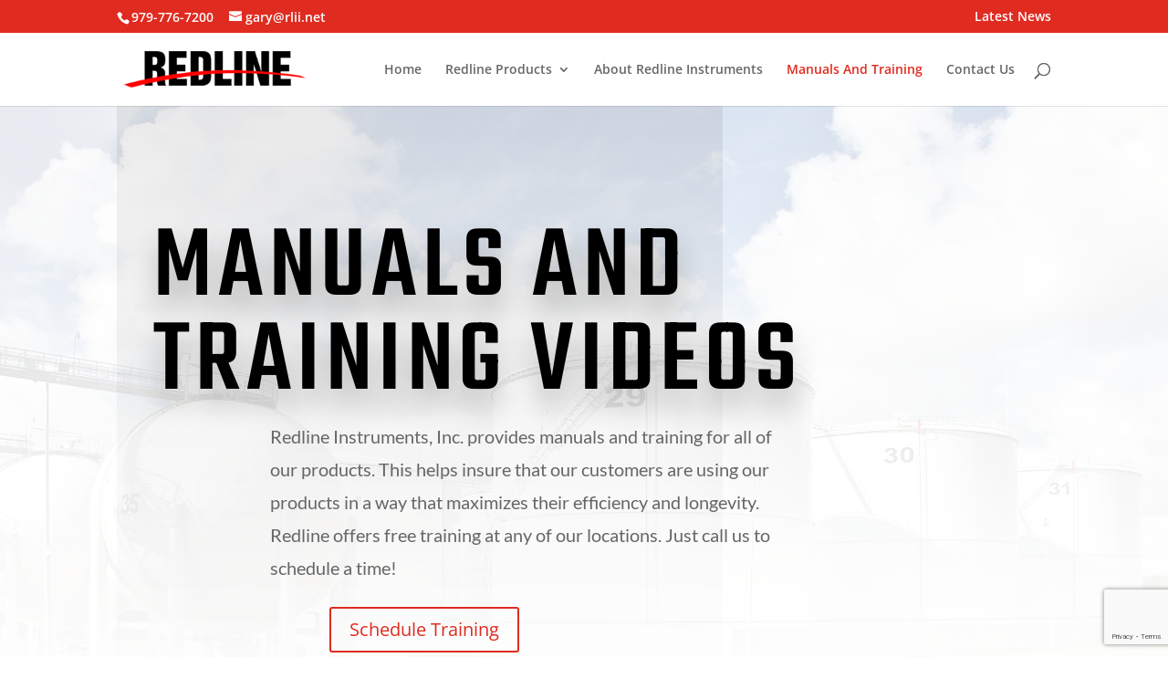

--- FILE ---
content_type: text/html; charset=utf-8
request_url: https://www.google.com/recaptcha/api2/anchor?ar=1&k=6Lddg_kZAAAAABqCSxx5ex_06kgYGAPGarlgEYeN&co=aHR0cDovL3JsaWkubmV0Ojgw&hl=en&v=PoyoqOPhxBO7pBk68S4YbpHZ&size=invisible&anchor-ms=20000&execute-ms=30000&cb=s9r62z85v8vs
body_size: 48799
content:
<!DOCTYPE HTML><html dir="ltr" lang="en"><head><meta http-equiv="Content-Type" content="text/html; charset=UTF-8">
<meta http-equiv="X-UA-Compatible" content="IE=edge">
<title>reCAPTCHA</title>
<style type="text/css">
/* cyrillic-ext */
@font-face {
  font-family: 'Roboto';
  font-style: normal;
  font-weight: 400;
  font-stretch: 100%;
  src: url(//fonts.gstatic.com/s/roboto/v48/KFO7CnqEu92Fr1ME7kSn66aGLdTylUAMa3GUBHMdazTgWw.woff2) format('woff2');
  unicode-range: U+0460-052F, U+1C80-1C8A, U+20B4, U+2DE0-2DFF, U+A640-A69F, U+FE2E-FE2F;
}
/* cyrillic */
@font-face {
  font-family: 'Roboto';
  font-style: normal;
  font-weight: 400;
  font-stretch: 100%;
  src: url(//fonts.gstatic.com/s/roboto/v48/KFO7CnqEu92Fr1ME7kSn66aGLdTylUAMa3iUBHMdazTgWw.woff2) format('woff2');
  unicode-range: U+0301, U+0400-045F, U+0490-0491, U+04B0-04B1, U+2116;
}
/* greek-ext */
@font-face {
  font-family: 'Roboto';
  font-style: normal;
  font-weight: 400;
  font-stretch: 100%;
  src: url(//fonts.gstatic.com/s/roboto/v48/KFO7CnqEu92Fr1ME7kSn66aGLdTylUAMa3CUBHMdazTgWw.woff2) format('woff2');
  unicode-range: U+1F00-1FFF;
}
/* greek */
@font-face {
  font-family: 'Roboto';
  font-style: normal;
  font-weight: 400;
  font-stretch: 100%;
  src: url(//fonts.gstatic.com/s/roboto/v48/KFO7CnqEu92Fr1ME7kSn66aGLdTylUAMa3-UBHMdazTgWw.woff2) format('woff2');
  unicode-range: U+0370-0377, U+037A-037F, U+0384-038A, U+038C, U+038E-03A1, U+03A3-03FF;
}
/* math */
@font-face {
  font-family: 'Roboto';
  font-style: normal;
  font-weight: 400;
  font-stretch: 100%;
  src: url(//fonts.gstatic.com/s/roboto/v48/KFO7CnqEu92Fr1ME7kSn66aGLdTylUAMawCUBHMdazTgWw.woff2) format('woff2');
  unicode-range: U+0302-0303, U+0305, U+0307-0308, U+0310, U+0312, U+0315, U+031A, U+0326-0327, U+032C, U+032F-0330, U+0332-0333, U+0338, U+033A, U+0346, U+034D, U+0391-03A1, U+03A3-03A9, U+03B1-03C9, U+03D1, U+03D5-03D6, U+03F0-03F1, U+03F4-03F5, U+2016-2017, U+2034-2038, U+203C, U+2040, U+2043, U+2047, U+2050, U+2057, U+205F, U+2070-2071, U+2074-208E, U+2090-209C, U+20D0-20DC, U+20E1, U+20E5-20EF, U+2100-2112, U+2114-2115, U+2117-2121, U+2123-214F, U+2190, U+2192, U+2194-21AE, U+21B0-21E5, U+21F1-21F2, U+21F4-2211, U+2213-2214, U+2216-22FF, U+2308-230B, U+2310, U+2319, U+231C-2321, U+2336-237A, U+237C, U+2395, U+239B-23B7, U+23D0, U+23DC-23E1, U+2474-2475, U+25AF, U+25B3, U+25B7, U+25BD, U+25C1, U+25CA, U+25CC, U+25FB, U+266D-266F, U+27C0-27FF, U+2900-2AFF, U+2B0E-2B11, U+2B30-2B4C, U+2BFE, U+3030, U+FF5B, U+FF5D, U+1D400-1D7FF, U+1EE00-1EEFF;
}
/* symbols */
@font-face {
  font-family: 'Roboto';
  font-style: normal;
  font-weight: 400;
  font-stretch: 100%;
  src: url(//fonts.gstatic.com/s/roboto/v48/KFO7CnqEu92Fr1ME7kSn66aGLdTylUAMaxKUBHMdazTgWw.woff2) format('woff2');
  unicode-range: U+0001-000C, U+000E-001F, U+007F-009F, U+20DD-20E0, U+20E2-20E4, U+2150-218F, U+2190, U+2192, U+2194-2199, U+21AF, U+21E6-21F0, U+21F3, U+2218-2219, U+2299, U+22C4-22C6, U+2300-243F, U+2440-244A, U+2460-24FF, U+25A0-27BF, U+2800-28FF, U+2921-2922, U+2981, U+29BF, U+29EB, U+2B00-2BFF, U+4DC0-4DFF, U+FFF9-FFFB, U+10140-1018E, U+10190-1019C, U+101A0, U+101D0-101FD, U+102E0-102FB, U+10E60-10E7E, U+1D2C0-1D2D3, U+1D2E0-1D37F, U+1F000-1F0FF, U+1F100-1F1AD, U+1F1E6-1F1FF, U+1F30D-1F30F, U+1F315, U+1F31C, U+1F31E, U+1F320-1F32C, U+1F336, U+1F378, U+1F37D, U+1F382, U+1F393-1F39F, U+1F3A7-1F3A8, U+1F3AC-1F3AF, U+1F3C2, U+1F3C4-1F3C6, U+1F3CA-1F3CE, U+1F3D4-1F3E0, U+1F3ED, U+1F3F1-1F3F3, U+1F3F5-1F3F7, U+1F408, U+1F415, U+1F41F, U+1F426, U+1F43F, U+1F441-1F442, U+1F444, U+1F446-1F449, U+1F44C-1F44E, U+1F453, U+1F46A, U+1F47D, U+1F4A3, U+1F4B0, U+1F4B3, U+1F4B9, U+1F4BB, U+1F4BF, U+1F4C8-1F4CB, U+1F4D6, U+1F4DA, U+1F4DF, U+1F4E3-1F4E6, U+1F4EA-1F4ED, U+1F4F7, U+1F4F9-1F4FB, U+1F4FD-1F4FE, U+1F503, U+1F507-1F50B, U+1F50D, U+1F512-1F513, U+1F53E-1F54A, U+1F54F-1F5FA, U+1F610, U+1F650-1F67F, U+1F687, U+1F68D, U+1F691, U+1F694, U+1F698, U+1F6AD, U+1F6B2, U+1F6B9-1F6BA, U+1F6BC, U+1F6C6-1F6CF, U+1F6D3-1F6D7, U+1F6E0-1F6EA, U+1F6F0-1F6F3, U+1F6F7-1F6FC, U+1F700-1F7FF, U+1F800-1F80B, U+1F810-1F847, U+1F850-1F859, U+1F860-1F887, U+1F890-1F8AD, U+1F8B0-1F8BB, U+1F8C0-1F8C1, U+1F900-1F90B, U+1F93B, U+1F946, U+1F984, U+1F996, U+1F9E9, U+1FA00-1FA6F, U+1FA70-1FA7C, U+1FA80-1FA89, U+1FA8F-1FAC6, U+1FACE-1FADC, U+1FADF-1FAE9, U+1FAF0-1FAF8, U+1FB00-1FBFF;
}
/* vietnamese */
@font-face {
  font-family: 'Roboto';
  font-style: normal;
  font-weight: 400;
  font-stretch: 100%;
  src: url(//fonts.gstatic.com/s/roboto/v48/KFO7CnqEu92Fr1ME7kSn66aGLdTylUAMa3OUBHMdazTgWw.woff2) format('woff2');
  unicode-range: U+0102-0103, U+0110-0111, U+0128-0129, U+0168-0169, U+01A0-01A1, U+01AF-01B0, U+0300-0301, U+0303-0304, U+0308-0309, U+0323, U+0329, U+1EA0-1EF9, U+20AB;
}
/* latin-ext */
@font-face {
  font-family: 'Roboto';
  font-style: normal;
  font-weight: 400;
  font-stretch: 100%;
  src: url(//fonts.gstatic.com/s/roboto/v48/KFO7CnqEu92Fr1ME7kSn66aGLdTylUAMa3KUBHMdazTgWw.woff2) format('woff2');
  unicode-range: U+0100-02BA, U+02BD-02C5, U+02C7-02CC, U+02CE-02D7, U+02DD-02FF, U+0304, U+0308, U+0329, U+1D00-1DBF, U+1E00-1E9F, U+1EF2-1EFF, U+2020, U+20A0-20AB, U+20AD-20C0, U+2113, U+2C60-2C7F, U+A720-A7FF;
}
/* latin */
@font-face {
  font-family: 'Roboto';
  font-style: normal;
  font-weight: 400;
  font-stretch: 100%;
  src: url(//fonts.gstatic.com/s/roboto/v48/KFO7CnqEu92Fr1ME7kSn66aGLdTylUAMa3yUBHMdazQ.woff2) format('woff2');
  unicode-range: U+0000-00FF, U+0131, U+0152-0153, U+02BB-02BC, U+02C6, U+02DA, U+02DC, U+0304, U+0308, U+0329, U+2000-206F, U+20AC, U+2122, U+2191, U+2193, U+2212, U+2215, U+FEFF, U+FFFD;
}
/* cyrillic-ext */
@font-face {
  font-family: 'Roboto';
  font-style: normal;
  font-weight: 500;
  font-stretch: 100%;
  src: url(//fonts.gstatic.com/s/roboto/v48/KFO7CnqEu92Fr1ME7kSn66aGLdTylUAMa3GUBHMdazTgWw.woff2) format('woff2');
  unicode-range: U+0460-052F, U+1C80-1C8A, U+20B4, U+2DE0-2DFF, U+A640-A69F, U+FE2E-FE2F;
}
/* cyrillic */
@font-face {
  font-family: 'Roboto';
  font-style: normal;
  font-weight: 500;
  font-stretch: 100%;
  src: url(//fonts.gstatic.com/s/roboto/v48/KFO7CnqEu92Fr1ME7kSn66aGLdTylUAMa3iUBHMdazTgWw.woff2) format('woff2');
  unicode-range: U+0301, U+0400-045F, U+0490-0491, U+04B0-04B1, U+2116;
}
/* greek-ext */
@font-face {
  font-family: 'Roboto';
  font-style: normal;
  font-weight: 500;
  font-stretch: 100%;
  src: url(//fonts.gstatic.com/s/roboto/v48/KFO7CnqEu92Fr1ME7kSn66aGLdTylUAMa3CUBHMdazTgWw.woff2) format('woff2');
  unicode-range: U+1F00-1FFF;
}
/* greek */
@font-face {
  font-family: 'Roboto';
  font-style: normal;
  font-weight: 500;
  font-stretch: 100%;
  src: url(//fonts.gstatic.com/s/roboto/v48/KFO7CnqEu92Fr1ME7kSn66aGLdTylUAMa3-UBHMdazTgWw.woff2) format('woff2');
  unicode-range: U+0370-0377, U+037A-037F, U+0384-038A, U+038C, U+038E-03A1, U+03A3-03FF;
}
/* math */
@font-face {
  font-family: 'Roboto';
  font-style: normal;
  font-weight: 500;
  font-stretch: 100%;
  src: url(//fonts.gstatic.com/s/roboto/v48/KFO7CnqEu92Fr1ME7kSn66aGLdTylUAMawCUBHMdazTgWw.woff2) format('woff2');
  unicode-range: U+0302-0303, U+0305, U+0307-0308, U+0310, U+0312, U+0315, U+031A, U+0326-0327, U+032C, U+032F-0330, U+0332-0333, U+0338, U+033A, U+0346, U+034D, U+0391-03A1, U+03A3-03A9, U+03B1-03C9, U+03D1, U+03D5-03D6, U+03F0-03F1, U+03F4-03F5, U+2016-2017, U+2034-2038, U+203C, U+2040, U+2043, U+2047, U+2050, U+2057, U+205F, U+2070-2071, U+2074-208E, U+2090-209C, U+20D0-20DC, U+20E1, U+20E5-20EF, U+2100-2112, U+2114-2115, U+2117-2121, U+2123-214F, U+2190, U+2192, U+2194-21AE, U+21B0-21E5, U+21F1-21F2, U+21F4-2211, U+2213-2214, U+2216-22FF, U+2308-230B, U+2310, U+2319, U+231C-2321, U+2336-237A, U+237C, U+2395, U+239B-23B7, U+23D0, U+23DC-23E1, U+2474-2475, U+25AF, U+25B3, U+25B7, U+25BD, U+25C1, U+25CA, U+25CC, U+25FB, U+266D-266F, U+27C0-27FF, U+2900-2AFF, U+2B0E-2B11, U+2B30-2B4C, U+2BFE, U+3030, U+FF5B, U+FF5D, U+1D400-1D7FF, U+1EE00-1EEFF;
}
/* symbols */
@font-face {
  font-family: 'Roboto';
  font-style: normal;
  font-weight: 500;
  font-stretch: 100%;
  src: url(//fonts.gstatic.com/s/roboto/v48/KFO7CnqEu92Fr1ME7kSn66aGLdTylUAMaxKUBHMdazTgWw.woff2) format('woff2');
  unicode-range: U+0001-000C, U+000E-001F, U+007F-009F, U+20DD-20E0, U+20E2-20E4, U+2150-218F, U+2190, U+2192, U+2194-2199, U+21AF, U+21E6-21F0, U+21F3, U+2218-2219, U+2299, U+22C4-22C6, U+2300-243F, U+2440-244A, U+2460-24FF, U+25A0-27BF, U+2800-28FF, U+2921-2922, U+2981, U+29BF, U+29EB, U+2B00-2BFF, U+4DC0-4DFF, U+FFF9-FFFB, U+10140-1018E, U+10190-1019C, U+101A0, U+101D0-101FD, U+102E0-102FB, U+10E60-10E7E, U+1D2C0-1D2D3, U+1D2E0-1D37F, U+1F000-1F0FF, U+1F100-1F1AD, U+1F1E6-1F1FF, U+1F30D-1F30F, U+1F315, U+1F31C, U+1F31E, U+1F320-1F32C, U+1F336, U+1F378, U+1F37D, U+1F382, U+1F393-1F39F, U+1F3A7-1F3A8, U+1F3AC-1F3AF, U+1F3C2, U+1F3C4-1F3C6, U+1F3CA-1F3CE, U+1F3D4-1F3E0, U+1F3ED, U+1F3F1-1F3F3, U+1F3F5-1F3F7, U+1F408, U+1F415, U+1F41F, U+1F426, U+1F43F, U+1F441-1F442, U+1F444, U+1F446-1F449, U+1F44C-1F44E, U+1F453, U+1F46A, U+1F47D, U+1F4A3, U+1F4B0, U+1F4B3, U+1F4B9, U+1F4BB, U+1F4BF, U+1F4C8-1F4CB, U+1F4D6, U+1F4DA, U+1F4DF, U+1F4E3-1F4E6, U+1F4EA-1F4ED, U+1F4F7, U+1F4F9-1F4FB, U+1F4FD-1F4FE, U+1F503, U+1F507-1F50B, U+1F50D, U+1F512-1F513, U+1F53E-1F54A, U+1F54F-1F5FA, U+1F610, U+1F650-1F67F, U+1F687, U+1F68D, U+1F691, U+1F694, U+1F698, U+1F6AD, U+1F6B2, U+1F6B9-1F6BA, U+1F6BC, U+1F6C6-1F6CF, U+1F6D3-1F6D7, U+1F6E0-1F6EA, U+1F6F0-1F6F3, U+1F6F7-1F6FC, U+1F700-1F7FF, U+1F800-1F80B, U+1F810-1F847, U+1F850-1F859, U+1F860-1F887, U+1F890-1F8AD, U+1F8B0-1F8BB, U+1F8C0-1F8C1, U+1F900-1F90B, U+1F93B, U+1F946, U+1F984, U+1F996, U+1F9E9, U+1FA00-1FA6F, U+1FA70-1FA7C, U+1FA80-1FA89, U+1FA8F-1FAC6, U+1FACE-1FADC, U+1FADF-1FAE9, U+1FAF0-1FAF8, U+1FB00-1FBFF;
}
/* vietnamese */
@font-face {
  font-family: 'Roboto';
  font-style: normal;
  font-weight: 500;
  font-stretch: 100%;
  src: url(//fonts.gstatic.com/s/roboto/v48/KFO7CnqEu92Fr1ME7kSn66aGLdTylUAMa3OUBHMdazTgWw.woff2) format('woff2');
  unicode-range: U+0102-0103, U+0110-0111, U+0128-0129, U+0168-0169, U+01A0-01A1, U+01AF-01B0, U+0300-0301, U+0303-0304, U+0308-0309, U+0323, U+0329, U+1EA0-1EF9, U+20AB;
}
/* latin-ext */
@font-face {
  font-family: 'Roboto';
  font-style: normal;
  font-weight: 500;
  font-stretch: 100%;
  src: url(//fonts.gstatic.com/s/roboto/v48/KFO7CnqEu92Fr1ME7kSn66aGLdTylUAMa3KUBHMdazTgWw.woff2) format('woff2');
  unicode-range: U+0100-02BA, U+02BD-02C5, U+02C7-02CC, U+02CE-02D7, U+02DD-02FF, U+0304, U+0308, U+0329, U+1D00-1DBF, U+1E00-1E9F, U+1EF2-1EFF, U+2020, U+20A0-20AB, U+20AD-20C0, U+2113, U+2C60-2C7F, U+A720-A7FF;
}
/* latin */
@font-face {
  font-family: 'Roboto';
  font-style: normal;
  font-weight: 500;
  font-stretch: 100%;
  src: url(//fonts.gstatic.com/s/roboto/v48/KFO7CnqEu92Fr1ME7kSn66aGLdTylUAMa3yUBHMdazQ.woff2) format('woff2');
  unicode-range: U+0000-00FF, U+0131, U+0152-0153, U+02BB-02BC, U+02C6, U+02DA, U+02DC, U+0304, U+0308, U+0329, U+2000-206F, U+20AC, U+2122, U+2191, U+2193, U+2212, U+2215, U+FEFF, U+FFFD;
}
/* cyrillic-ext */
@font-face {
  font-family: 'Roboto';
  font-style: normal;
  font-weight: 900;
  font-stretch: 100%;
  src: url(//fonts.gstatic.com/s/roboto/v48/KFO7CnqEu92Fr1ME7kSn66aGLdTylUAMa3GUBHMdazTgWw.woff2) format('woff2');
  unicode-range: U+0460-052F, U+1C80-1C8A, U+20B4, U+2DE0-2DFF, U+A640-A69F, U+FE2E-FE2F;
}
/* cyrillic */
@font-face {
  font-family: 'Roboto';
  font-style: normal;
  font-weight: 900;
  font-stretch: 100%;
  src: url(//fonts.gstatic.com/s/roboto/v48/KFO7CnqEu92Fr1ME7kSn66aGLdTylUAMa3iUBHMdazTgWw.woff2) format('woff2');
  unicode-range: U+0301, U+0400-045F, U+0490-0491, U+04B0-04B1, U+2116;
}
/* greek-ext */
@font-face {
  font-family: 'Roboto';
  font-style: normal;
  font-weight: 900;
  font-stretch: 100%;
  src: url(//fonts.gstatic.com/s/roboto/v48/KFO7CnqEu92Fr1ME7kSn66aGLdTylUAMa3CUBHMdazTgWw.woff2) format('woff2');
  unicode-range: U+1F00-1FFF;
}
/* greek */
@font-face {
  font-family: 'Roboto';
  font-style: normal;
  font-weight: 900;
  font-stretch: 100%;
  src: url(//fonts.gstatic.com/s/roboto/v48/KFO7CnqEu92Fr1ME7kSn66aGLdTylUAMa3-UBHMdazTgWw.woff2) format('woff2');
  unicode-range: U+0370-0377, U+037A-037F, U+0384-038A, U+038C, U+038E-03A1, U+03A3-03FF;
}
/* math */
@font-face {
  font-family: 'Roboto';
  font-style: normal;
  font-weight: 900;
  font-stretch: 100%;
  src: url(//fonts.gstatic.com/s/roboto/v48/KFO7CnqEu92Fr1ME7kSn66aGLdTylUAMawCUBHMdazTgWw.woff2) format('woff2');
  unicode-range: U+0302-0303, U+0305, U+0307-0308, U+0310, U+0312, U+0315, U+031A, U+0326-0327, U+032C, U+032F-0330, U+0332-0333, U+0338, U+033A, U+0346, U+034D, U+0391-03A1, U+03A3-03A9, U+03B1-03C9, U+03D1, U+03D5-03D6, U+03F0-03F1, U+03F4-03F5, U+2016-2017, U+2034-2038, U+203C, U+2040, U+2043, U+2047, U+2050, U+2057, U+205F, U+2070-2071, U+2074-208E, U+2090-209C, U+20D0-20DC, U+20E1, U+20E5-20EF, U+2100-2112, U+2114-2115, U+2117-2121, U+2123-214F, U+2190, U+2192, U+2194-21AE, U+21B0-21E5, U+21F1-21F2, U+21F4-2211, U+2213-2214, U+2216-22FF, U+2308-230B, U+2310, U+2319, U+231C-2321, U+2336-237A, U+237C, U+2395, U+239B-23B7, U+23D0, U+23DC-23E1, U+2474-2475, U+25AF, U+25B3, U+25B7, U+25BD, U+25C1, U+25CA, U+25CC, U+25FB, U+266D-266F, U+27C0-27FF, U+2900-2AFF, U+2B0E-2B11, U+2B30-2B4C, U+2BFE, U+3030, U+FF5B, U+FF5D, U+1D400-1D7FF, U+1EE00-1EEFF;
}
/* symbols */
@font-face {
  font-family: 'Roboto';
  font-style: normal;
  font-weight: 900;
  font-stretch: 100%;
  src: url(//fonts.gstatic.com/s/roboto/v48/KFO7CnqEu92Fr1ME7kSn66aGLdTylUAMaxKUBHMdazTgWw.woff2) format('woff2');
  unicode-range: U+0001-000C, U+000E-001F, U+007F-009F, U+20DD-20E0, U+20E2-20E4, U+2150-218F, U+2190, U+2192, U+2194-2199, U+21AF, U+21E6-21F0, U+21F3, U+2218-2219, U+2299, U+22C4-22C6, U+2300-243F, U+2440-244A, U+2460-24FF, U+25A0-27BF, U+2800-28FF, U+2921-2922, U+2981, U+29BF, U+29EB, U+2B00-2BFF, U+4DC0-4DFF, U+FFF9-FFFB, U+10140-1018E, U+10190-1019C, U+101A0, U+101D0-101FD, U+102E0-102FB, U+10E60-10E7E, U+1D2C0-1D2D3, U+1D2E0-1D37F, U+1F000-1F0FF, U+1F100-1F1AD, U+1F1E6-1F1FF, U+1F30D-1F30F, U+1F315, U+1F31C, U+1F31E, U+1F320-1F32C, U+1F336, U+1F378, U+1F37D, U+1F382, U+1F393-1F39F, U+1F3A7-1F3A8, U+1F3AC-1F3AF, U+1F3C2, U+1F3C4-1F3C6, U+1F3CA-1F3CE, U+1F3D4-1F3E0, U+1F3ED, U+1F3F1-1F3F3, U+1F3F5-1F3F7, U+1F408, U+1F415, U+1F41F, U+1F426, U+1F43F, U+1F441-1F442, U+1F444, U+1F446-1F449, U+1F44C-1F44E, U+1F453, U+1F46A, U+1F47D, U+1F4A3, U+1F4B0, U+1F4B3, U+1F4B9, U+1F4BB, U+1F4BF, U+1F4C8-1F4CB, U+1F4D6, U+1F4DA, U+1F4DF, U+1F4E3-1F4E6, U+1F4EA-1F4ED, U+1F4F7, U+1F4F9-1F4FB, U+1F4FD-1F4FE, U+1F503, U+1F507-1F50B, U+1F50D, U+1F512-1F513, U+1F53E-1F54A, U+1F54F-1F5FA, U+1F610, U+1F650-1F67F, U+1F687, U+1F68D, U+1F691, U+1F694, U+1F698, U+1F6AD, U+1F6B2, U+1F6B9-1F6BA, U+1F6BC, U+1F6C6-1F6CF, U+1F6D3-1F6D7, U+1F6E0-1F6EA, U+1F6F0-1F6F3, U+1F6F7-1F6FC, U+1F700-1F7FF, U+1F800-1F80B, U+1F810-1F847, U+1F850-1F859, U+1F860-1F887, U+1F890-1F8AD, U+1F8B0-1F8BB, U+1F8C0-1F8C1, U+1F900-1F90B, U+1F93B, U+1F946, U+1F984, U+1F996, U+1F9E9, U+1FA00-1FA6F, U+1FA70-1FA7C, U+1FA80-1FA89, U+1FA8F-1FAC6, U+1FACE-1FADC, U+1FADF-1FAE9, U+1FAF0-1FAF8, U+1FB00-1FBFF;
}
/* vietnamese */
@font-face {
  font-family: 'Roboto';
  font-style: normal;
  font-weight: 900;
  font-stretch: 100%;
  src: url(//fonts.gstatic.com/s/roboto/v48/KFO7CnqEu92Fr1ME7kSn66aGLdTylUAMa3OUBHMdazTgWw.woff2) format('woff2');
  unicode-range: U+0102-0103, U+0110-0111, U+0128-0129, U+0168-0169, U+01A0-01A1, U+01AF-01B0, U+0300-0301, U+0303-0304, U+0308-0309, U+0323, U+0329, U+1EA0-1EF9, U+20AB;
}
/* latin-ext */
@font-face {
  font-family: 'Roboto';
  font-style: normal;
  font-weight: 900;
  font-stretch: 100%;
  src: url(//fonts.gstatic.com/s/roboto/v48/KFO7CnqEu92Fr1ME7kSn66aGLdTylUAMa3KUBHMdazTgWw.woff2) format('woff2');
  unicode-range: U+0100-02BA, U+02BD-02C5, U+02C7-02CC, U+02CE-02D7, U+02DD-02FF, U+0304, U+0308, U+0329, U+1D00-1DBF, U+1E00-1E9F, U+1EF2-1EFF, U+2020, U+20A0-20AB, U+20AD-20C0, U+2113, U+2C60-2C7F, U+A720-A7FF;
}
/* latin */
@font-face {
  font-family: 'Roboto';
  font-style: normal;
  font-weight: 900;
  font-stretch: 100%;
  src: url(//fonts.gstatic.com/s/roboto/v48/KFO7CnqEu92Fr1ME7kSn66aGLdTylUAMa3yUBHMdazQ.woff2) format('woff2');
  unicode-range: U+0000-00FF, U+0131, U+0152-0153, U+02BB-02BC, U+02C6, U+02DA, U+02DC, U+0304, U+0308, U+0329, U+2000-206F, U+20AC, U+2122, U+2191, U+2193, U+2212, U+2215, U+FEFF, U+FFFD;
}

</style>
<link rel="stylesheet" type="text/css" href="https://www.gstatic.com/recaptcha/releases/PoyoqOPhxBO7pBk68S4YbpHZ/styles__ltr.css">
<script nonce="ymquorE_4knOqEY8qn1Bjw" type="text/javascript">window['__recaptcha_api'] = 'https://www.google.com/recaptcha/api2/';</script>
<script type="text/javascript" src="https://www.gstatic.com/recaptcha/releases/PoyoqOPhxBO7pBk68S4YbpHZ/recaptcha__en.js" nonce="ymquorE_4knOqEY8qn1Bjw">
      
    </script></head>
<body><div id="rc-anchor-alert" class="rc-anchor-alert"></div>
<input type="hidden" id="recaptcha-token" value="[base64]">
<script type="text/javascript" nonce="ymquorE_4knOqEY8qn1Bjw">
      recaptcha.anchor.Main.init("[\x22ainput\x22,[\x22bgdata\x22,\x22\x22,\[base64]/[base64]/[base64]/[base64]/cjw8ejpyPj4+eil9Y2F0Y2gobCl7dGhyb3cgbDt9fSxIPWZ1bmN0aW9uKHcsdCx6KXtpZih3PT0xOTR8fHc9PTIwOCl0LnZbd10/dC52W3ddLmNvbmNhdCh6KTp0LnZbd109b2Yoeix0KTtlbHNle2lmKHQuYkImJnchPTMxNylyZXR1cm47dz09NjZ8fHc9PTEyMnx8dz09NDcwfHx3PT00NHx8dz09NDE2fHx3PT0zOTd8fHc9PTQyMXx8dz09Njh8fHc9PTcwfHx3PT0xODQ/[base64]/[base64]/[base64]/bmV3IGRbVl0oSlswXSk6cD09Mj9uZXcgZFtWXShKWzBdLEpbMV0pOnA9PTM/bmV3IGRbVl0oSlswXSxKWzFdLEpbMl0pOnA9PTQ/[base64]/[base64]/[base64]/[base64]\x22,\[base64]\\u003d\x22,\x22S8Odwo4cK8Oow45Vw4PDn8O8czYOSsKrw5tjQMKtVljDucOzwpJ5fcOXw6LCqADCpiMswqUkwoxpa8KITMKgJQXDoGR8ecKowofDj8KRw57DrsKaw5fDuRHCsmjCusK4wqvCkcKkw6HCgSbDlMKbC8KPUmrDicO6wonDosOZw7/CusOYwq0HXcKCwql3cCI2wqQSwpgdBcKXwqHDqU/DqsKRw5bCn8OxF0FGwocdwqHCvMKVwpktGcKOHUDDocOIwqzCtMOPwrzCsz3DkwnCusOAw4LDlcOlwpsKwqNQIMOfwpIfwpJcYcOjwqAeb8Kuw5tJZ8KewrVuw4N6w5HCnCDDngrCs03CjcO/OcKSw7FIwrzDicOAF8OMPhQXBcK7Tw55SMOOJsKeRMOILcOSwr/Dk3HDlsKHw7DCmCLDlR9CegHCmDUaw71Aw7Y3wqXCjxzDpSrDvsKJH8OJwqpQwq7DvMKBw4PDr1tEcMK/HcKbw67CtsO1JwFmGEvCkX4ywrnDpGldw4TCuUTCnW1Pw5MUC1zCm8OMwrAww7PDo1l5EsKlEMKXEMKyYR1VMsK7bsOKw61/[base64]/CsD0Ow7kSwqdMaUPDhDY4w6zDlMO8M8K6w4B9KhNgAQvDr8KTM33CssO/OEZDwrTCjURWw4XDjMOIScObw6TCu8OqXEIoNsOnwoY1QcOFSlk5N8Ozw7jCk8OPw5fCrcK4PcKjwqA2EcKFwqvCihrDpsOofmfDuhABwqtGwofCrMOuwoZ4XWvDjsOzFhxKPGJtwqTDrlNjw6PCvcKZWsOmL2x5w7IIB8Kxw4TChMO2wr/CgcOdW1REBjJNAnkGwrbDuklccMO3wqQdwolDEMKTHsKPKsKXw7DDvMKkN8O7wr/Ch8Kww64bw6Mjw6QHZcK3bgBtwqbDgMOrwqzCgcOIwqLDv23CrULDnsOVwrF1wq7Cj8KTQsK0wph3W8ONw6TCsj4CHsKswpkGw6sPwqjDrcK/wq9tP8K/XsKHwrvDiSvCsFPDi3R0fzssIFjChMKcIMOkG2pBDlDDhCJFEC0gw5knc2vDqDQeKAbCtiF5wqVuwopcK8OWb8OZwrfDvcO5ecK/[base64]/CvMKnK0RYw7LDtm5uw63DhkV9w5zChcOxIlnDrlDCosKWJ2pfw6rCscOGw5AVwrvCpMOJwqpUw7zCuMKILGNyRy5WBMKBw7PDhUs8w4o/H0jDncO6YcOzIMOSdzxDwoXDvQxYwp3CoQrCs8OOw7UdO8OKwopCT8OjQsKQw4cmw67Dr8KycAvClsKxw5jDv8OnwpzDr8KuZDs2w5AEDnDDmMKOwpXCnsOow6DDncO+wqPCii7DhF9swo/DtMKUKz1uRBDCnhVZwqDCssK0wp/DnHvCtcKew49sw6zDlMKyw5YZU8OswqrCjhDDthLDrHR0aibCp1sAfzQ5wqxdRcOYbBcvRifDvcOtw7hXw4R0w5jDkzbDjUHDncK7w6LCvcK9wqUBNcOYC8OeKkpXPMKfw5HCjSNFH37Du8K8dWfCosK2wqkAw7bCikvCjEDDoWzCuX/[base64]/Dp8Obwr3CjQjDnB/[base64]/DvcKkw4jDlXEkw5jChcKGwo5NwqNkOsOsw5nCucKEF8O3LMKewovCj8Kew4N1w7TCncKjw5FaRsKaTMOXEMOvw63Cr07Cu8ORAh/[base64]/[base64]/woIcUzbDpMOuNMOow5wgwr4zwrkBBzdsw7ZYwqlYEMOMQHV7wrTDqcOTwqrDvcO/SyXDoW/[base64]/CvxLCscO2wrrDusONwoVnw4IyDwcSwoE6JgZpwr/Dp8OHPMKJworCgsK8w48UGMKnCxB8w6wwZ8K/[base64]/wofDr8KzGcOHwrzDuMOBwqrCpRLCtixwSGLDlMKIM0N8wobDq8K2wotnw63CicOXwrbCjxVsFkBNwr0+wq7Dni4IwpVjwpQuw47CksOtcsKAL8OhwrjCvMOFwpjCiUA/w67DkcKJcTouD8KcDgLDsxfCoQbCisKcYMKcw7XDmcOafVjCvMOjw506JcKZw6vDk1zCqcKqDyvDnk/Co1zCqUnDqcKdw4VAw4TDvyzCmWNGw6svw6F+E8KrQMOjw4t0wrhQwrHDj13DrGkGw6bDunvCj1LDjmoRwp/DscKzw4pYVCHDjhHCv8OLw6MMw4rCu8K1wrTCgVvCg8OSw6XCscOnwqhLOB7DuyzDlSpcTVnCvXl5w6Mgw5TDmWfCn1rDrsOswrDCoQoSwrjCh8KSwr45fMOTwr0QMVXDlmwgXsKYwqoLw6XCp8Khwq7DuMO0BBPDncKVwo/[base64]/[base64]/wppHPn7DucKvdAnDvMOnwrXDqjzDl2YHwqjCpwkIwqHDohTCiMOxw4xBwrLDrsOfw5B3wo4OwqNOw6Y3KMKEGcOYOxDDpMK2NV4/fsKmw5F2w6zDk2PCtx1ywr/ChMOPwrtBJcKnKXXDn8OYG8O4ewLChFTCpcKVfAZDFznDk8OzQFPCgMO4wq7DnRDCmznDjcKDwppFBhsGJMOrf0hYw7Mqw5I0VsK0w50GUTzDv8OFw4jDj8KwUsO3wqtNVjHCtXHCnsO/esOUw7vCgMO8wofCqMK9wrPCvXQ2wpwScjnCgDpTfDPDrTrCs8KFw5/DrW8BwrVxw4Ubwr0dUMKDF8ORGiXDrcK2w7JCWBV0X8OoChAgZcKQwqpNQ8OjPMKfWcK9aVLDgGQvE8KZw6Yaw57DlMKZw7bDqMKBfAkSwoR/LMOXwqXDvcK7P8KkI8OVwqBhwp8WwqbDpgPDvMKFA24wTlXDn1jCk2gZSXAnWX/Dhw/DoVHCjsOUWRBYf8KKwqzDqFnDnTfDmsK8wojCrsOKwqpBwo1oLXTCpnbCgD/[base64]/DqS7CoMOZw6bDjMOSJ8OBw4MJwqTDicKFHnzCqsKGUsK6Vh5+CsO0KnbDsBBBwq/CvgzCj3fDqyjCnhjCrUBPwonCv0jCi8OPZiQ7KMOIw4Qew6F5w5rDgRU4w6lPFsKvHxDCtcKQKcOVXnvCpR/DihcmHTBQXsKdbsKcwokBw4BaOcOTwpnDhWYONkzDpMOkwoFAKsODF3jDrcOYwpvClcKVwoBGwpdYc3lBA0rCkx/DoDrDj2jCg8KKSMO/E8OaNGzChcOreyfDmFx9VUHDkcKoKcKywrUxMl8PaMOTKcKVwpk2bMKuw77Dg3hzHAHCuRBVwrAawqDCjFLDoCZJw6pKwqHClkHDrcO7ScKHwrnChypNw6/DgHtIVMKISm44w71Ww7kVwoF4w6xvQcOne8OaEMKVPsO0PMOAwrbDk2/ClAvCjsODwqPCvcKvamXDjRYvwpjCgsOYwpnCksKEQmBXw519wrjDoGl/EcOfwpvCgDMlwrpqw4UME8OEwqvDpEwWbmscbMKkKcK+wqwjEsOhekbDp8KiA8O8IMOjwpwKfcOGYcKcw4dIUBPCoj7DrCxlw41Sb1TDosKbT8KdwoMVUsKeU8KjG1jCtcOWRMKiw5XCvsKIMG9VwpN8wonDrTBhw6/[base64]/DjcKcJD/[base64]/Do8OCcF3CoSVGNnTCmE1CWWlBbcONwrYHZ8KWFMKgScOWwphbQcKfw71tEMKKLMKHc0l/w5bCs8K/M8KmajxCc8OqaMKowqfCmyBZeCI0wpZtwr/CgcKiwpY8DMObAcOkw6wyw63Ci8OcwoQidMO8VsO6LHDCiMKAw7QVw5B8bmZ7PcKSwpw5w5AFwooOM8KBwrkmwpVnFcOzPcOPw6kEwpjChkjCl8Kzw73Dt8O2NDZlcsO/QyvCrsKcwoxEwpXCrMOVMsKVwoHDrcONwoljbsKNw4YEaSbDlnMob8K+wo3DgcODw5MRd2XDoTnDucOsQ3bDrSh3AMKtImbDncO4TcODN8OZwoNsGcOPw7PCiMORwrPDrAUFABjDtEExw7t2wp4pYMKgw7nCh8O5w7kyw6jCujwdw6jCqMKJwprDvmYgwrB/wrQOKMKDwpbClxjCpWXDmcOfQcKcw67Dh8KBLsKiw7HCo8Oiw4I6w7txCVfDucKdTRU0wo3DicOrwq/DgcKEwrx8wrbDscOWwqYJw4/CusONwoPCuMOLVigDVQ3DpsK7NcK+UQLDjgcZGFrChQVNwpnCmGvClMOEwr4fwrlfVl5+W8KDw7QsUVMQw7fDuiwtwo3Ds8OtcWZ7wqwVwo7Ds8OwXMK/w5vDunFaw43DvMOJUWrCrsKwwrXCohIreHR8w5IuBsOWXHzCiAzDj8KIFsKoO8K9wrjDhQfCnsO4SsKsw47Dh8KUEMKYwp0pw7zCkilPfcOywphrAgDChUvDt8KIwoHDp8O2w5ZowqPCn1xFGcOEw6ZPw7pjw68owq/CoMKXdMKvwpvDtMKlWGQ3SyXDvEwULMKCwrBSVmsbXX7DgXHDi8K6wqcCMMKVw7Q1aMOCw6bDi8KJecKUwqlOwr9aw67CsGrCtzHClcOSPsK6acKFwrjDpWl0f3Vsw4/CvcKDbMOfwqpfKMO/JG3CusKyw5/ClgXClsKpw5fChMOWHMONUTVRZMKqLSIBwoFZw7/Dvwttw54Vw6UNWg3Di8KCw4ZsKsKJw4nCniJscsO9w6bDg3fCkjYCw5QZwqE9DcKVW1sywoPCtcOnEmAMw4ocw7DDtW9Cw6zDoAcWbVHDrz4HOcKBw5vDnRxuCMOaengnF8OCbj0PwpjCo8K+E3/Dp8KEwozDhywuw5PDusODw6Q9w4rDlcOlf8OpKCtWwrjClXrCm1sKwovDjBl+w4vCoMK/[base64]/CmcO8w4bDp03CsRrCvTvDosOGWFTDriHDocOIwr/[base64]/Dk8ObwrMMw5QfwpTCtcKwwpNpVXYqccKaesKow6Jzw4xtw7VVRcKiwr5vw5BXwphXw5jDo8OSBsOMXxRjw43CosKKP8OGHB7CtcOAw7TDqcKRwpB3B8OEwojDuH3DrMK7w5fDssOObcOowpzCmsOaFMKHwo/DmcOEL8OPwo1STsO3wrbDk8O6JMOhJsOsCgPDkH0Nw4BRw4XCkcKqIcKIw5HDm15MwoDCn8Opw48SWAnDmcKJKMKXw7XDulHCmUQawrkvw78iw7tBeB3CmkhXwpPCkcOWNsKEB2/CmsKowpQ2w7zDki1FwqgkZgbCoFPCrzR5w4U1w6N8w5p/[base64]/[base64]/CmFLDmDlgdTTCqAwfSsKeHcKACcOwdMOSF8OVZF7DmsKXIcOvw6LDkcK/[base64]/wrHCuT3DtMKVJ8OwHCTDq8K6UMK2E0NzacK/[base64]/DlXN+w68yw6wULcOww4Icw7xqw6nCoU1zwojCu8KCT3zCukoVIQFXw4BZMcO/[base64]/[base64]/KwLCqMODDj9JVAJrYAJHNMOBPmLDlW7DhGsXwrTDrmpKw7lUwozCoEXDqnQgUEPCv8OoHW7Cln8lw43ChjfCh8O/[base64]/CpghBw43CpsKYDMOQByLCnMKewrIdNMKWw6DDtSwqwoUxEcOtaMOAw5DDmsO4NsKowrZ8VsOeasOLFTF0wqrCvlbDtBzDsGjCjmXCkzFDXkEoZ2BWwozDmcOWwpRdWsKhY8KFw53DonzCpsKSwrYgBcKjUHFiw4kPw60qEcOoDwM8w6MsL8KvZ8O4XAvCoGt/csOrDzvDlAluesOtNcK7w40QT8O2D8OZZsO0wp44eCtNYgHDsRfClTnCkSBjAWfCusKOwonDl8OLJTjCtCTClcO7w7LDpAnDq8OVw4tnaADCmFF5N1nCmsKJdX5qw6fCq8KlDEBgUMK2c2zDh8OVSWXDrsK+w616Nn9fO8OkBsK+ND9SN2bDvn/CoSULw43Dt8KOwrFfVgHCnnZtFMKMwprDqwjCvl7CpsKcd8OowpYhBcK3FVl5w4YwI8OrKR9kwpDCu0geZWp2wqjDomoKw5o/[base64]/w6p/UkvDqkfDtMKuZcO3w6kEwqfDp33Dq8OoOW4rFMKbNsKUA2rCt8OnFzgZOsOXwrV8NRLDrXlJwrcaVsKWFFgsw43Ds1PDkMOnwrNCCcOLwonCknBcw6EDC8KhOR/Ch0LDmVETWCvCiMOdw4fDjT8afjsQJMKPw6ABwrJOw5PDrm47CyrCoDjCq8K7ay/DgsOtwp0ww7Apw5VswqVaA8K5ZlQAesO6wpDDrjU2w6TCs8OjwrtELsOKAMOxwp5TwobCjxDCvcK/w53CgcO+wp56w4bDi8Ohbx5zw57CgMKfwooPX8OUUDQew4oCUWTDl8KTw4h2dMOfWSh5w4LCpUtCcDN7AsKPwqnDrlVzw7ggYsK/[base64]/CtRTClMOxwpsDw6zDi8Kcwr5pwpMHD8K7EcKXST54wpvDncOSw73DihTDj0Vywq/DtH9+FsO5Gk4Zw7otwqZ/ODzDpWdaw4NBwr3CqMOOwrrCmXU1YMK2w7vDv8KEH8O9bsO/w6YswqbCucOBZsOSe8OCacKddhbCnj9xw5XCp8KEw4PDgD/Co8O+w5hhEHnDpXJ2wr9kZlnDmgvDpsOnQkV8TMKRDsKFwonDhEN/w7LDgBPDvBrCm8Onwq4rNXvCncK3bh9AwqQlwowLw7XCo8KpfyhZwrLCi8Kcw7EWT1PDkMOVw5/Cn1pHw4zDl8KsGRZqXcOHCsOsw4vDsgrDlMOOwrnCqcOdBMOUasKkJsOmw6zChXLDvkt0wpTCgERnZxkpwr0AT08mwqbCqk/DqMKEI8OzacOOUcOAwqXCncKMT8Odwp/[base64]/wqDDs8OCK8O2w73CucO9L3HCh3nCvDjClkzCsygAw58cR8OQWsKCw4QkY8KZwqPCvMOkw5A5E1jDvMOoRWl5BMKKfcOnZnjCnHnCsMKKw5UhLx3Cli06wqAiOcOVQE8uwrPCgMOnCcKTw6fCjlpyVMO0fm9GbMOuQmPDmMKjOCnDj8KTwqMecMK9w5/Dk8OPE0E/[base64]/DlsKfWU/Cm8Khw6rCgsOywpYNL8KnTn8BC2h1CsOPVMKWM8OUW2TCqBHDp8O5w5VHQnnDhsOFw5bDmw5RT8OYwpxxw7NHw5EZwrnCjVUgWDfDvmDDt8OaY8OHwoRewqbDjcOYwrLDn8O5IHwzRF/CjXoowpHCoQkuJcK/PcKIw7DDlcORwr3DmcK5wpcxfcOJwpbCuMKWesKdw78ZUMKTw7XCtMOCdMK7CgHCuzbDpMOPw4pqVEIkecK/w5DCkcKZwql3w6pWwqQhwqYjw5gdw4F4W8KdAVIvwqPCo8OBwoTCk8KYXgAbwr/CscO9w5tFfwrCjMO7wr8eQsKbcgYWAsKQPDpGw6J+L8OWDypOV8OSwptWEcOtWQ/Ck2QCwqdfwpPDncOjw7jCjXPCr8KzB8K5wpnCkcKGIgvDrMKVwq7CrDHClFMcw5bDhCEAw4pnfhfCo8KUwpvDnmvCrG7CgcKyw5Icwrw6w55HwpQIwpHChG4WAcKWMcOjw5PDoXpbwroiwqAhIcOPwozCvArCmsKDOsO1UsKMwrvDrkbCsFJCwo/[base64]/wovDujIlwrUFNcKIZDdFS3vDp8OrfxvCgcO/wrAwwphzw7LCrcOhw7gwVsO4w6IEJxrDnsKyw4g4wr4tV8OswrBYacKPwrzCh0XDolHCrcKFwq9vfDMAw7Z2Q8KUbXklwrFJEsKLwqrCmX55HcKDWMOwUsO7E8O4Hn/Dl1bDpcKgesK/Lm1vw7hTOiTDh8KUwpdtD8KcOMO8wo7DgCjDuArCrwMfAMKwY8OTw5/DqHjDhCJVaHvDhjIGwrx+w6dNwrXCnWLDt8KecDbDkMKMwqlsBsOowrPDokjDvcKLwoEBwpdVRcKkesO5M8KfOMKvEsOaLXjCpEXDnsOLw73Don3CsxMPwpxUA1/DqcKcwq7DksO6dhDDsELDicKSw57CmC9MVcKqw4xYw5DDgH/DkcKFwqEnwq4Nc0HDgRM/FR/DgMO5RcOYMMKMwq/DhhU0PcOGwqYsw7rCk0k3OMOZwpEkwpHDs8KYw7Z6wqUmIiphw6EzPi7Dr8K6wqs9wrHDpRMcw65ASxtXA0/CvF4+wqLDmcK9NcOZOsKiDyHCjsKCwrTDtcKow4sfwrZvOX/DpmHDhU4gwrXDizgDdlbCrkRBU0A7w5TDg8Osw5x3w7XDlsKzFsOFRcKcGsK5ZhF8wpvCgh7CvEvCpx/DqmrDusKOf8OfAUExBRJpNsOKw7YQw5QgAMKCwrHCrjE7BzBVw7vCiQ5SJznDo3Q9wqrCjQIcKMK4asOuwpDDpVYPwqc8w5LCkMKEwrHCvB81w5pUwqtLwp7DpRZ6w60fGwIxwrc+MMOvw6XDpXE4w4kfJMOzwqHCh8Odwo3ClEBWVWcVPB3Cm8KhWx/Dq1tOI8O5YcOuwok3wo/Ci8KoWV5EHMKoRcOmfcOow6EQwrnDl8OmHsKTcsOcw7UoAzwxw5x7w6UxQ2QAAn3CgMKYRXbDk8KQwrPCuznDuMKFwrfCqSQba0EZwpTDu8KyICMuwqIZEDp/W0PCiFd9wqDCrMOsBUQSbVYlw63Ciw/[base64]/wpPCrBJsw40Cw5gSw7MAw7Yyw5gbwqVww7vDtQzChzd0w7LDmG12Fzg8VHkVwrdIHWsxf0fCgsOJw6HDrXrDoE/[base64]/DqhQheHQSGsKsdCjDunPClmUHAVU/fcKBw5DClMKWIMK7w4hoJcKjNMKbwqUFwo4HQcKlw6cOw53CkVpzAk4gwp3DrnnCvcO3Zm3Du8KGw6I8w5PDtFzCnzgXwpFUOsOPw6B9wrY4NjPCocKuw653wr/[base64]/DsKrwpZFw4RKLCwLYm7DiEApBMOwajXDn8OSZcKtVUo3LsOCEsOqw5jDnD/DucO2wrs3w65iP0h1w7LCqgwTfsONwr8XwrLCkMKUI2Adw6PDuBBNwr/DpRhePVnDrXbDm8OiSh93w4fDvcOqw5sIwoXDnVvCrDfCi3/DuGUJIwfCrsK2w613OsKNCz5Ywqgnw7I+wr7DrDkLG8OFw6bDg8KpwqbDm8K4PMOtA8OEAcOJfMKhBcK0w5zCisOpfMKbYWw1wrDCqcK8K8KbScOjGw/[base64]/DpBXDinkLRsKhIE7CqDzDpk8EWRRew5MNw4Rowr4Lw6HDgFLDl8OXw4YufMKrBU/[base64]/[base64]/G8KuFiYmw7Y/w75lMcO5wogkQCvDs8KmesKydgvDgcOAw4vDiS3ClcKewqUVwpQ3w4Exw4jCjHYLIMKELBtCG8Ojw49wTkUgwr/DmUjCug1Mw6XDgxPDvUjCs3xYw6UjwqHDvmZMHmDDjXbChMKaw6olw59vHMK4w6TDm3PDo8O9wo5GwpPDq8OOw7XCkgrDvsKrw5k0asOyRAHChsOlw6NjRk1yw4AFY8OXwqbCrmHDp8O8woLCngrCkMO/bU7DgTfCuBnCl0R1esK1ScKuJMKoZMKXw4RIdsKvZ2NLwqh2I8Kqw7TDlwkpP3x9XAQPwpXDnMOuwqEoK8K0G0oWLhRudsOuKHdDdR1hKVdIwpJgHsOuwrZ2wrfDqMOywo5haQZFNsOKw6R/wqPDk8OGQcO7X8OZw7nCj8KHGw4SwrzCnMKNK8OHbsKnwrPCu8Ofw4dqaXY/a8O5dhVoYGstw6XDrcKYRUV1ZnlQLcKFwp5Kw6VAwoU2w6IPw7XCtAQeUsOFw7gtHsOnwpnDpF0uwoHDq0DCv8KQR2zCr8OmZTgDw4hWw6J5w6xiU8KwWcObOEfCo8OBCsKWQw4rWcONwoYVw5lXH8OpZ3YZwpjCjkswF8OuNUnDihHDpsKPw7/DjlxPMsOGL8KNeFTDosOMPDfCn8OgdmTCg8KxeHvCjMKsDgfCiifDpAHCgT/CinXCqBUrwqbCrsODe8K+w5wbwrRiwpXDpsKESicTJXBqwoXDj8Odw5ACwrTDpGTCkgdxJ0PCj8KHQjzDg8KKIGTDscKBZ3PDhDbDqMOiFibDkynDpsKmwqFeQ8OLV3dvwqRvwoXDmcOsw4c3HVovw6zDjMKdL8Ohw4rDi8Oqw49/wrJRFR5fCi3Dq8KIUkbDq8OzwobCnGTCix/CgMKpJsKrw6pjwq3Cj1QkPS4kw5nCgS7DosKIw5PCjEYMwpZfw516c8OKwqbDg8ObTcKTwq94w6law4UOW2d+HSvCtm7DnVLDrcOKQ8KnHwtXw4Itb8KwaE13w7HDg8K6bUTCksKkJU5ETsKndcOWAk/Dqz4rw4drKkPDhxwFMmrCpsOrCcOaw5/Dmn0Fw7M5w7IswpfDpjsEwqTDscOTw75iw5zDm8KUw60JcMOJwp/DpXsjc8KZNcOmGV80w49Zcx3DpMKlJsKzw78KTcKjVnnDk2zCocKkwqjCtcKiwpFNDsKUCcK7wr7DvMK9w4lAw5bCuzPCjcKqw7wJaj0QNzYmw5TDtsKLYcKdQcOwAm/CswzCuMOVw60Pw45bB8OIf0hDw7/[base64]/byvDpsO6woFQZcOHWk4JEnZsw4fCrMOwcUTDnTTDrRbDnjjCpMK8wok2HcOEwp7Cmy/[base64]/wp5lwqMfHn0kwqrDvMOSX8Ofc8KbW8KJJUQ2wopEw5DDvh3DtS3CtGccFMKFwoZVOcOCwoxWwqfDgwvDhD8HwqjDscOsw4jCqsO2UMOTw4jDpsKlwrg2T8KQdxBsw7DDisOCwp/CvygPWR8JJMKbHzrCk8OQSgzDqcKUw4rCpMOiw7DCrsOcesOdw7jDsMO/bMK0WsKGwoslJGzCjGFna8Kgw5/DqMKxYMOEWsOiwrk+DHPCsBfDmih0IBQtdyR1J0YLwqg6w50RwonCssKVF8ODw4jDj1ZDHVMZAMK1cyDCvsKPw6rDp8OiKG7CicO3cnfDhMKfI3vDvSRKwp/CqmsmwqrDnhx6CRHDrsO7bEonaBJ9wpPDsX1PEAwZwp9MasKHwpUUScKLwr8Ew50Ee8OHwpDDlVgawpfDhkPCqMOIcEnDjsK+fsOITcK7wqjDqcKWNEAPw5LDnCRzG8Kvwp4kb3/DpxAfwoVtPmxqw5DDmWtGwo/DgMODFcKJwozCjDbDgV4+w7jDrBNyaSBzQkfClTIgD8KWQ1jDj8KhwpcLQHRnw65awqgEVQjDscKlD2J0H3w9wpjCt8O3IxzComPDn14EF8O4EsKzw4A4wpHCm8OCw4LClsObw4YTOsK0wrV9J8KDw7LCsXvCicOTwo3CvX9Xw6bCrk7CtiLDncOTZT/Dt2hcw4zDmAg4w6TCpMKMw53CnBnCtcOTwo18wqzDnkrCicKrIx8Nw5PDlXLDicOwf8KRScKvKgzCmXpDUMKSXsOFBzjCvMOtw5NKKnvDrXpxGsKpw7fDgsOEOsOcYcK/KsK8w4nCiXfDkirCosKgRsKvwqxowr3Dnk1VSX/[base64]/DqMO9w5/DiSzDisODwpzCnEjDjcOdw6XCg8Klw4NzOh/[base64]/w7AnCcKEwqzCsx3CoDnDgn04w6RLRVpgw6ZlwrcJw7AqDMKsTTrDl8O5dAXDlSnCmF3DvMKcZAs1w6XCtMOwTxzDucK8QMKPwp5PcsOVw4FtRldRciM7wrfCk8OFesKDw6jDmcO2e8OvwrFoJcOHUxPCv1DCrWDCvMOJw4/CthoXw5ZfG8KsbMK8FsKjQ8OMRTfCmcOPwoc7KQnDrjtkw5XCoAJgw7tnInwKw5I2w5pgw5bCocKEfsKIXjYFw55rE8KCwqLCpsOjTUTDpWM0wqcNwpzCosOnMy/[base64]/DuMKOQcOUE0fDmj3CoR3DoMOpw7PCgsKUwqrDqyEwwqzDrsKqLsOfw7xYXMK5L8KQw6AYIsKQwqZnWsOYw77CkxEsLxzCs8OOUzACw61kwoHDmsKjGcOKw6R7w6PDjMOHUnRaAcKjL8K7wo3CkVLCjsKyw4bChMK1AsOoworDtMKnNBrDvsKJIcOhw5QYViJaKMO/w4IlBcOgwonDpDfClsKsGS/DsmrCusONAMKEw77CpsKGwpIdw6Mpw4YGw6UVwrXDq1Zsw7HDqMOXTXVTw5oXwol6w5czw41eHsKew6HDonlwMsOSJsOvw6fDpcKtFTXCrXnCjcOMNcKRWH/Dp8OEwpzCqcKDYSfDtV9Jw6Qww5HDhn51wpYaaSrDucKhLsOxwqrCiAItwoo/CwHCiiTCkA8EMMOcKQTClhvCkVXDi8KPWcK6NWjDs8OQLwgjWMKpWXfChMKHdMOkQcKkwoFbaQ/DpMKPAMORFcOLw7HDlMKTwpbDq3XDh1IGD8O2Y2DCpcK8woYiwrXChcKzwo/[base64]/CqcO9wo5AwrvDo8KvNWbDoW/[base64]/[base64]/w5pzKF7Cmz/ChwZCwp9tw5LCnsK8dcKZBRgUwpTCs8OXAyN5wqMXw4tNfSbDk8OEw4FQa8KmwoHDghxZLcOZwpTDlFJZw7lIGMKdRXvCk2vCpMONw4UBwq/CrMK/woXCnsK9aC3DicKQwqsMMcOJw5LDuU0pwpgQazggw5Z8w7vDn8O5RBQ9wpl+w4/CnsK4A8KYwo93w519XsKdwrRww4bDvx9RewNnwpJkw7zDtMOpw7DDrk9dw7ZHw6rCuhbCvcOXwphDRMOfO2XCuHcUL3rDjsO2McK3w7liXGDCmC4OS8O7w6PDv8OYw5/CicOEwobCvsOydQrCnsKcLsKnwqDDlUVkA8KOwpnDgsK9wpvDoU7Cp8OzTxsLXcKbDcKodH10OsOieRrCt8KuHyoWw4QDcG16wo/CocOqwpvDsMOObzVYwrApwpQ7w7zDszQ2wrgiwr7Co8OZZsKOw5zCrgfCvcO2JlkNJ8K6w5HCimo9dCLDg3TDgiZKwrXDgcKffxnDkRgzCsKqwq7DtH/DsMOcwoZLwrtuAH8EI1NBw5LChcKpwrJ8H37DqSbDnsO3w4nCiybDt8OQATHDjcKrGcK8SMKrwozCigzCo8Kxw4LCrlfCnsOhwprDrsKCw6QQwqh2TsKrUw7CgsKbwoXCsmPCocKZw6vDlw8nFMOnw5rDgg/[base64]/DosOtw43DhsKTw5DDsFwww73DlMO3w4xUM8KgwqNlw5nDgkHCucKNw5HCmmUcwqwcwrvCvFPChsKYw7c5YMO4wovCpcK8TzvDlARvwo7Dp3R7LsOQw4hBbW/DscK1RU3CpcO+VMK3F8OtH8KpLFnCr8O5w5/[base64]/w5I4dMKJf8KGwrdnTmMnHsKgwrjCszfCji59woxYw7LDvcKAw7pGT1LCskVhw40IwpnDrMK8amBrw67DhTIfWxhVw7LCncKZLcKTwpXDpcKxwrTCrMKlwoo3w4ZebFkkUMOew7XDrzs0w4HDqMKDOcKaw4LDp8K/[base64]/Cr8KJPHofwoNawrsCHcO/[base64]/CucOQw4bDqcOkKcKQwrFJKMKBfycmchrDvcObw4R/woAOw7dyQ8OUwr3CjARewot5Y31aw64RwqJPAcKiccODw4fCg8O+w71IwobCg8OywrrDqcOKTDTDugTDuQxhUTd9W0TCu8OLXsKRfMKKUcOxMsOub8OpF8OowpTDviI1VMK9fWEcwrzChkTCh8O/wrbDoSbDi0p9w7ICwo3CvUxewp/CvMOnwq3DhknDpF7CrxHCiUkaw5HCnGcRKMOwWjzDicKuLMK1w6jClxYyQMOmFlzCpkLCkyo6w5NMw4PCqGHDvm7DqRDCrlRlCMOEE8KAZcOMYH7DgcObwpxvw73DkcOwwr/CvcKpwpXCrMKvwpTCoMOww4o1a0hTan/CrsKMOnZ1w4ccw6QuwoHCvTTCoMO/BETCqxDCoWLCj3JNODLDviB6WhQEwqILw7ttawzDrcOIw63DqcOkPk9ow5J6C8K3w7w5wplGF8KCw4TChx4Yw7lVwojDkhtyw7ZTwpfDqyrDkR/DrcOgw5zCjcK9D8ObwpHDjFoAwr8awqlHwo8QO8Oxw5wTAEIuVCLDqV/[base64]/[base64]/DghIUHGTDh8OXwqDCp8KKS8OaNUFcwrcEw4DCjcOkw4vDsikDVUR4JzVFw4BVwqIcw5QQXsK7wqBfwpQQw4bCsMKMFMK3KhFbHmPDgMO0wpQNMMKlwrw3GsKQwrtHH8OqVcOZfcOvXcKMw7/DpgjDnMK/Yj9+MMOFw6xWwoHCjxZyWsKIwrsMMh7Cg3kKPQMkYj7DjsKcw5TCiGXCo8OFw78cw4kkwoM0BcO9wpoOw6QXw4rDvmd8DsKLw7wyw7x/wpTCoFBvFVbCj8KvXA8Kwo/DssO0wpTDiXrDgcKuaXg9HBBxwogSw4HDvxHCnSxSw7ZsCi7CpcKDecK3QMKkwrnDjMKUwo/Cgw/DvEwZw6XDpsKbwr9/RcK/NEjCiMO5U23DnjBIw4Rlwr0pWA7CtWpPw7/Cs8KwwoM6w78hwq7CrEVqT8KPwp46wrZjwqkmVAHCikbDvzhDw7zCpsKvw6rCvl86wpxlFiDDiBPDg8KrfMO3wq3CgjPCvcOxwoguwr1dwptvCQ/ChVQoM8OjwpoeeGrDucK4w5ZFw7I6CcKUdcK8YwpPwq4Rw4JBw7kqw5pcw5Mcw7TDjsKOH8OOcsOFwpBNd8K7RcKdwpV6w7TCu8OYwoXDjUrDgcO+PlcpWMKMwr3DoMKEKcOYwrrCvyUKw5FTw55YwojCpm/Dh8OYNsO9cMOhLsOzHcKZSMKkw5/ChC7Cp8KDw7jDp1DDq2PCtDrCkiDDkcO1wqR/PsOxNsKXAMKAw5d6w7wcwrYLw4A2w7UOwp8HCXJAE8K0wocSw7jCh1Q0AAgNw6vCumwrw6gnw7QXwqLCi8Omw5/CvQk8w6s/IcKzPMOGU8KKQMK4VWXCgxZLVB1TwoLCisOue8OEAgbDlcK2acO7w7NTwrfCjG/Cp8OJwrTCrgnDv8K/w6HCjVbDmzXDl8Oow6LCnMOCIMKEScKdw6R8Z8KJwqksw6TCicKaXMOMwqDDrnlxwr7DjQ8SwoNfw7nChjAPwrHDscKRw554NcKSV8O3BQLChREIXmgxR8O8ccKwwqtZA1/Dn07CkHbDu8OtwofDlhgNwrDDtXbCmCjCu8K/[base64]/Cg8KqecO8fm4uN8O+w63CvEfDtn/Cn8KCV8K3w4dHw6bCoDsQw5c5wqjDosOZQzMcw7dDWsKoKcOVMyhgwrLDs8OURx1vwrjCj2Uyw4BsNsKhwpogwqQTw683HsKIw4E5w5pGRV9uRsOmwrIYw4XCmFkdNW7DmxMFwr/DvcOHwrU+wovChABhXcOWYMKheWt0wox+w5vDq8OUBcOnw5cIw7wKI8Ohw7gEQh9pPsKYJ8Kiw6DDs8OwBcOYQD7Dq3d7RgYNWTcpwrTCqMOiAsK8JMO4w7LCuS/CqF3CuyxDwplWw4bDpEUDExk5e8KnXwtEwonClX/Cs8Oww4JIwp/DmMKBw4fCl8OPw4ZkwrHCgmh+w7/Dn8K6w6TCtsOow5/DmTgUwo5Rw4vDlcOpw4/[base64]/HcOYw58PZ8KPwr57PcKVw6xhWQ/Dn8KtWMO0w5BXwpQbEcK+w5fDjMOzwp3CocOhWx4vc1Jew7ENVkjCi2R/w4HDgUApb1XDqMKmGC8aMG7CrcObw7EDw7TDmkjDh1TCgTzCvMOXKmQmalYnO3wDacKnwrB0AhA9fsOJQsOwGcOtw7s8V04VQg9vwprCp8OsU0geMGLDiMKiw4IZw7bDoixrw6Qbdh8/TcKMwpsIOMKnEktvwqTDgMKzwq40woA/w4ENPsOpw4TCs8KCJMKgIHgXw77Cg8OrwozCok/Dh13DvsKYdcKLMF09wpHCn8KPwrtzMWMtwqPDhmLCqsO9ZcKuwqlXXCTDlTvClGV2wpsIICx5w6h1w57DuMOfNzrCvVbCgcOBZwXCrGXDo8OHwpFnwpLCt8OECnnDp2lqKADDq8OjwpHDmcO4wqUCWMK1bcK/wrtGOWsqVcOXw4E6w6IATjUiXmlKecKlwo4BIiUkbFrCnsK5PMO4woPDu2nDgMKFGyHCmTDDky1nLMKyw6kRw5XDvMKewoZXwr1iw4wuSGAdcE02Hm/DrsKQTMKZZwcbNcKnw74/[base64]/DkzbCjsOywq/[base64]/Ck8KBRcOFU8KzTXrDqQxhKRBew6QNwqs0LwYrOFhDw5nCn8O/DsOjw5rDpsOEdsKWwpTClgslfsKuwpgLwq5/Rn/CinfCkcKww5nChcKGw6/CoEsNw7jCoENvw54XZElQPsKBb8KCZ8ORwrnCpMOxwrHCvsKIAVk1w7BDVcO0wqjCp3EiZsOfBcKnU8OkwrbCk8Orw6rDqE41TsOvB8KlTDk9wqnCvcOuBsKmaMKSeGodw7bCuy4pFQMywrTCui/DqMK1w67DpnDCv8OKAjjCo8KkK8K9wqjCrVFjXMKADMOkf8O7MsOrw6PDmnPCssKMYFlXwrthL8OWF1QFOcOuHsKkw7DCusOnw4PCssK/OsKOU09Zw4jCpMOUw7B6wrbCoF/Dl8Oiw4bCr1/CoU3Dmm8qw77DrXJ0w5vDsCPDmG18wozDuWnDp8OFVV/[base64]/dcKWI8OSw6HDkVHCtjvDnMKLUsO3wonCt1HDtUrDtWHDuhFYAcOBwoTCjnZYw6IFw6bClGl/A2oRNwIZwprDrjnDh8OqcRPCucOlayBlwrAFwpB1w4VQwoLDs3Q1w6XDm1vCo8OaOFnChHwPwpDCpA0kfXTCvSdqQMOocH7CuH4tw4nDvMOuw4VCd2LDjH8RBcO9JsKuwoHDiBHCg1/Dj8K6RcKRw47CncOTw7pgRjfDt8KiX8KJw6tFCsOmw5Q9wrLCqMKBIMKhw5gKw7QbP8ObehLCgMOxwo9Ww4nCmsKrw6vDt8O4ERfDosOWPzPCnXDCtAzCrMKLw6loQsOOSWpnBwd6G3Aww4HCnXACw7DDml/DqMOgwqMGw5bDsV4SOCHDiE8mMWPDiTETw7oaGy7DpMOQw6jClz4Mwrdjw4DDpcObwrDClH/CtMOowr8CwrvCh8OgZsKAdwwNw5k5IsK8Y8K1fQ1cNMKUwpbCqwvDqlBOw4ZhM8KDw6HDo8Olw6AHaMOfw5TDh37DgGtFWWpEw6d5Dj7CpcKJwqATAW1BI2shwqsXw74GHMO3QRdjw6Ejw70yBhjDosOiw4J2w7jCmBx/[base64]/DnSFGS8O5wo/CksOlw4LCuMKww5fDoXxdwpgfTgnCk8K2w69GCMKpRGtqwos0asO4wrHCk2QVwqPClWfDgsORw7AXERHDmcK+wqA8aTbDjMO5JcOyVcOzw7sPw6waJSXCgsOWGsO9YcK2F2vDtV4Qw4vDqMORCUzDtnzCphUYw5DDhRNCFMOGZsKIw6XDlFBxwpvDs1jCsX/[base64]/CviEiw7XDqQvClCbCmcKkWcKXw7trI8KrwpBEc8OGw4Fgf2ZQwohKwrXClMKtw6rDqsODWxEhSMOSwqLCpW/Co8OXWcO9wp7DvsOmw7/CixfDucOswrpFOMOLJFQVe8OGdl3DsnEdXcOjGcKIwpxcA8ObwqnCigMvAlQ/wox2wrXDrcKIwo/CtsKVdhkYasKswqMuwpHCrAR8ZMK6w4fCrcOxQGxcBsOywppQwqnDgMOONwTCrx/Cs8Kyw5wpw6nDr8K9A8KkFQnCrcONTVXCv8Ojwp3Cg8K7wqpOw5PCtsKUasKOF8KKSUHCnsOIMMOqw4kEWiU\\u003d\x22],null,[\x22conf\x22,null,\x226Lddg_kZAAAAABqCSxx5ex_06kgYGAPGarlgEYeN\x22,0,null,null,null,1,[21,125,63,73,95,87,41,43,42,83,102,105,109,121],[1017145,391],0,null,null,null,null,0,null,0,null,700,1,null,0,\[base64]/76lBhnEnQkZnOKMAhk\\u003d\x22,0,0,null,null,1,null,0,0,null,null,null,0],\x22http://rlii.net:80\x22,null,[3,1,1],null,null,null,1,3600,[\x22https://www.google.com/intl/en/policies/privacy/\x22,\x22https://www.google.com/intl/en/policies/terms/\x22],\x22lEkVK2H/w/Cu07h+M096QgvdklNh/XSpr6HNHemrH38\\u003d\x22,1,0,null,1,1768899381841,0,0,[96,212,241,193,187],null,[197,122,237,186],\x22RC-PulbgqP2NIpNXg\x22,null,null,null,null,null,\x220dAFcWeA5Fz_ne6OPYcGH0Um-UgzGKC0vB5LVx4WHDB2kr4DejpFRzu9_MSrWkyiSsbpqUrC0VqkFOYSLRtvmDE1ndX7So0dzFGA\x22,1768982181905]");
    </script></body></html>